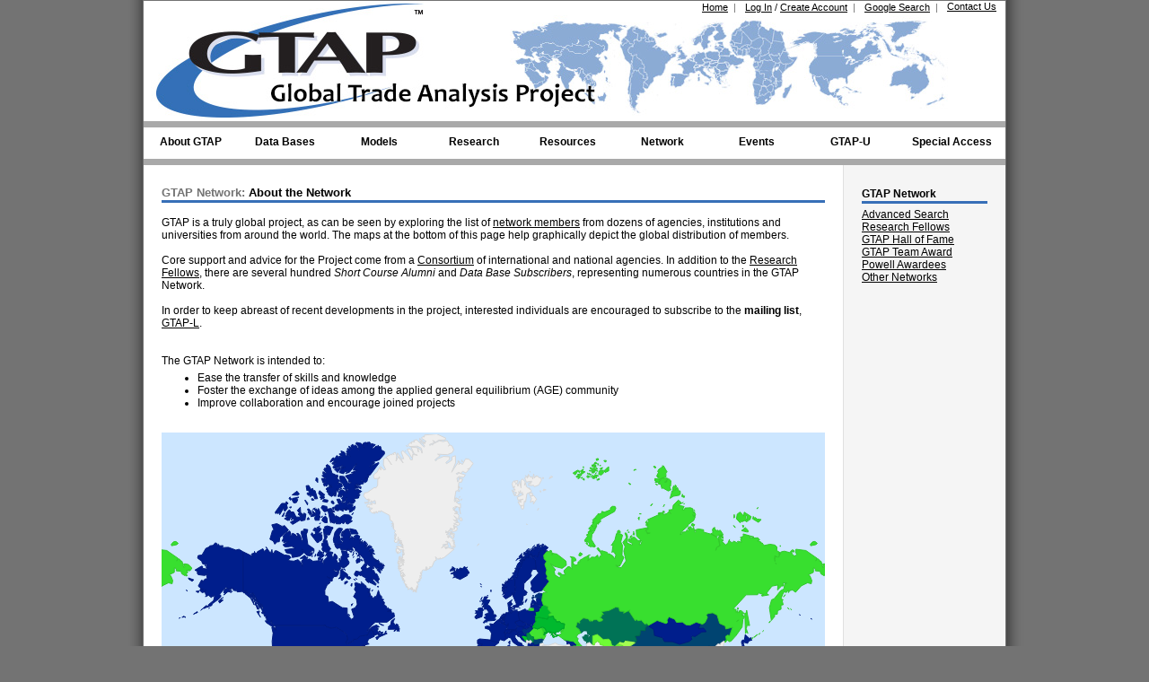

--- FILE ---
content_type: text/html;charset=UTF-8
request_url: https://gtap.agecon.purdue.edu/network/default.asp
body_size: 9157
content:

<!DOCTYPE html PUBLIC "-//W3C//DTD XHTML 1.0 Transitional//EN" "http://www.w3.org/TR/xhtml1/DTD/xhtml1-transitional.dtd">
<html xmlns="http://www.w3.org/1999/xhtml" lang="en-us">
<head>
	<title>GTAP Network: About the Network</title>
    <meta http-equiv="Content-Type" content="text/html; charset=utf-8" />
	<meta name="description" content="Global Trade Analysis Project (GTAP), Center for Global Trade Analysis, Department of Agricultural Economics, Purdue University, Global Economic Analysis, Global Trade Analysis" />
	<meta name="keywords" content="GTAP, Global Trade Analysis Project, Global Economic Analysis, Global Trade Analysis, GTAP Data Base, Short Course in Global Trade Analysis, Conference on Global Economic Analysis, Global Economic Database, Global Economic Data Base, Global Trade Data" />
	
	<link rel="stylesheet" href="/styles.css" type="text/css" />
    
<script type="text/javascript">
    var addscript = document.createElement('script');
    addscript.src = 'https://www.googletagmanager.com/gtag/js?id=G-QKRTW05RW6';
    document.getElementsByTagName("head")[0].appendChild(addscript);


    window.dataLayer = window.dataLayer || [];
    function gtag(){dataLayer.push(arguments);}
    gtag('js', new Date());

    gtag('config', 'G-QKRTW05RW6');

  var _gaq = _gaq || [];
  _gaq.push(['_setAccount', 'UA-10168161-1']);
  _gaq.push(['_trackPageview']);

  (function() {
    var ga = document.createElement('script'); ga.type = 'text/javascript'; ga.async = true;
    ga.src = ('https:' == document.location.protocol ? 'https://ssl' : 'http://www') + '.google-analytics.com/ga.js';
    var s = document.getElementsByTagName('script')[0]; s.parentNode.insertBefore(ga, s);
  })();
</script>
    <script type="text/javascript" src="https://www.gstatic.com/charts/loader.js"></script>
	<script type="text/javascript">
	    google.charts.load('upcoming', {'packages':['geochart'], 'mapsApiKey' : 'AIzaSyBfXtLzqBoy8OYfzKA4f6_M2LphpP1apIg'
	    });
		google.charts.setOnLoadCallback(drawNetworkMap);
		google.charts.setOnLoadCallback(drawContribMap);
		var RegData;
		var options = {
		    showTip: true,
		    useMapTypeControl: true,
		    resolution: 'countries',
		    region: 'world',
		    keepAspectRatio: true,
		    legend: 'none',
		    colorAxis: { minValue:0, maxValue:5, colors: ['#faff7e', '#74fe36', '#00c328', '#004670', '#001e8c'] },
		    backgroundColor: '#cce6ff',
		    datalessRegionColor: '#eee',
		    tooltip: { isHTML: false, textStyle: { fontSize: 14 } },
		    dataMode: 'regions'
		};

		function drawNetworkMap() {
		    var data = google.visualization.arrayToDataTable([
                ['Country', 'Members per million'],
                RegData = ['Afghanistan', 0.6],['Albania', 9.2],['Algeria', 1.2],['Angola', 0.2],['Argentina', 2.9],['Armenia', 7.6],['Aruba', 9.3],['Australia', 26],['Austria', 15.9],['Azerbaijan', 1.9],['Bahamas', 2.5],['Bangladesh', 1.5],['Barbados', 14.2],['Belarus', 2.6],['Belgium', 17.8],['Benin', 3.9],['Bhutan', 15.2],['Bolivia', 2.7],['Bosnia and Herzegovina', 2.5],['Botswana', 15.9],['Brazil', 3.4],['Brunei Darussalam', 8.6],['Bulgaria', 3.9],['Burkina Faso', 2.3],['Burundi', 1.4],['Cambodia', 3.5],['Cameroon', 6.9],['Canada', 25.4],['Cape Verde', 7.6],['Cayman Islands', 13.4],['Central African Republic', 0.9],['Chad', 0.3],['Chile', 4.7],['China', 3.8],['Chinese Taipei', 16.6],['Colombia', 2.9],['Comoros', 6.9],['Costa Rica', 60.8],['Cote d\'Ivoire', 2],['Croatia', 5.2],['Cuba', 0.5],['Cyprus', 13.3],['Czech Republic', 6.8],['Democratic Republic of the Congo', 0.3],['Denmark', 37],['Djibouti', 3.4],['Dominican Republic', 1.7],['Ecuador', 6.9],['Egypt', 1.5],['El Salvador', 1.3],['Equatorial Guinea', 1.6],['Eritrea', 0.3],['Estonia', 4.4],['Ethiopia', 2.1],['Faroe Islands', 36.6],['Fiji', 11.8],['Finland', 13.7],['France', 10.2],['Gabon', 3.9],['Georgia', 4.9],['Germany', 12.9],['Ghana', 4.4],['Greece', 8.4],['Grenada', 8.5],['Guam', 6],['Guatemala', 0.6],['Guernsey', 15.4],['Guinea', 0.6],['Guinea-Bissau', 0.9],['Guyana', 4.8],['Haiti', 3.3],['Honduras', 0.8],['Hong Kong', 21.8],['Hungary', 4.4],['Iceland', 17.3],['India', 1],['Indonesia', 3.8],['Iran', 2.5],['Iraq', 0.2],['Ireland', 11.2],['Israel', 3.8],['Italy', 14.5],['Jamaica', 1.4],['Japan', 10],['Jordan', 2.4],['Kazakhstan', 3.3],['Kenya', 4],['Kingdom of Bahrain', 3.8],['Kuwait', 2.2],['Kyrgyzstan', 0.8],['Laos', 3.2],['Latvia', 9.1],['Lebanon', 7.2],['Lesotho', 6.4],['Liberia', 2],['Libya', 1.1],['Lithuania', 10.4],['Luxembourg', 31],['Macedonia', 6.1],['Madagascar', 0.7],['Malawi', 2.4],['Malaysia', 6.9],['Mali', 0.3],['Malta', 13.9],['Martinique', 2.9],['Mauritania', 0.8],['Mauritius', 27.8],['Mexico', 1.1],['Moldova', 2.1],['Mongolia', 19],['Morocco', 4.4],['Mozambique', 0.4],['Myanmar', 0.2],['Namibia', 6.6],['Nepal', 2.9],['New Zealand', 36],['Nicaragua', 2.6],['Niger', 0.5],['Nigeria', 2.1],['Norway', 16.7],['Oman', 4],['Pakistan', 1.5],['Palestine', 1.7],['Panama', 2.2],['Papua New Guinea', 0.7],['Paraguay', 6.5],['Peru', 2.5],['Philippines', 2.2],['Poland', 5.6],['Portugal', 5.9],['Puerto Rico', 0.9],['Qatar', 10.8],['Republic of Kosovo', 3.3],['Republic of Serbia', 3],['Republic of the Congo', 0.5],['Romania', 1.8],['Russia', 1.9],['Rwanda', 4.2],['Saint Lucia', 5.6],['Sao Tome and Principe', 12.7],['Saudi Arabia', 4.7],['Senegal', 6.5],['Seychelles', 8.2],['Sierra Leone', 1.4],['Singapore', 36.9],['Slovakia', 17.5],['Slovenia', 6.1],['Somalia', 0.5],['South Africa', 6.7],['South Korea', 14.3],['South Sudan', 0.3],['Spain', 7.6],['Sri Lanka', 7.6],['Sudan', 1.2],['Swaziland', 7.2],['Sweden', 18.6],['Switzerland', 42.9],['Syria', 0.4],['Tajikistan', 1],['Tanzania', 1.9],['Thailand', 5.5],['The Gambia', 4],['The Netherlands', 23.3],['Timor-Leste', 0.7],['Togo', 5.5],['Trinidad and Tobago', 16.1],['Tunisia', 12],['Türkiye', 4.3],['Uganda', 1.9],['Ukraine', 2.6],['United Arab Emirates', 10.9],['United Kingdom', 20.9],['United States', 12.9],['Uruguay', 14.2],['Uzbekistan', 1.3],['Vanuatu', 3.1],['Venezuela', 1.2],['Vietnam', 4.8],['Yemen', 0.2],['Zambia', 3.4],['Zimbabwe', 4.1] 
                ]);

			var chart = new google.visualization.GeoChart(document.getElementById('networkMap'));

			chart.draw(data, options);
		}

		function drawContribMap() {
		    var data = google.visualization.arrayToDataTable([
                ['Country', 'Members per million'],
                RegData = ['Afghanistan', 0.1],['Albania', 1.8],['Algeria', 0.3],['Angola', 0.1],['Argentina', 0.6],['Armenia', 0.7],['Australia', 9],['Austria', 4.8],['Azerbaijan', 0.1],['Bangladesh', 0.2],['Barbados', 3.5],['Belarus', 0.5],['Belgium', 5.1],['Benin', 1.2],['Bhutan', 1.3],['Bolivia', 0.4],['Bosnia and Herzegovina', 0.3],['Botswana', 4],['Brazil', 0.7],['Bulgaria', 0.3],['Burkina Faso', 0.8],['Burundi', 0.4],['Cambodia', 0.3],['Cameroon', 1.9],['Canada', 4.3],['Cape Verde', 3.8],['Central African Republic', 0.2],['Chad', 0.1],['Chile', 1],['China', 0.5],['Chinese Taipei', 4.8],['Colombia', 0.6],['Costa Rica', 1.9],['Cote d\'Ivoire', 0.9],['Croatia', 0.8],['Cyprus', 2.9],['Czech Republic', 1.3],['Democratic Republic of the Congo', 0],['Denmark', 6.7],['Djibouti', 0.9],['Ecuador', 0.9],['Egypt', 0.5],['Ethiopia', 1],['Fiji', 1.1],['Finland', 6.9],['France', 3.4],['Gabon', 0.8],['Georgia', 1.4],['Germany', 3.6],['Ghana', 1.5],['Greece', 2],['Guam', 6],['Guatemala', 0.1],['Guernsey', 15.4],['Guinea', 0.2],['Guinea-Bissau', 0.5],['Guyana', 2.4],['Haiti', 0.9],['Honduras', 0.1],['Hong Kong', 2.5],['Hungary', 0.8],['Iceland', 4.9],['India', 0.1],['Indonesia', 0.4],['Iran', 0.2],['Ireland', 3.7],['Israel', 1],['Italy', 2.6],['Jamaica', 0.4],['Japan', 3],['Jordan', 0.3],['Kazakhstan', 0.6],['Kenya', 1.4],['Kingdom of Bahrain', 0.6],['Kuwait', 0.4],['Kyrgyzstan', 0.1],['Laos', 0.4],['Latvia', 2.1],['Lebanon', 1.6],['Lesotho', 1.7],['Liberia', 0.9],['Lithuania', 0.3],['Luxembourg', 7.4],['Macedonia', 0.6],['Madagascar', 0.3],['Malawi', 1],['Malaysia', 0.9],['Mali', 0.1],['Malta', 1.7],['Martinique', 2.9],['Mauritania', 0.2],['Mauritius', 11.1],['Mexico', 0.1],['Mongolia', 2.6],['Morocco', 1.8],['Mozambique', 0.1],['Myanmar', 0.1],['Namibia', 2.6],['Nepal', 0.5],['New Zealand', 9.9],['Nicaragua', 0.1],['Niger', 0.1],['Nigeria', 0.4],['Norway', 6.8],['Oman', 1.1],['Pakistan', 0.2],['Palestine', 0.2],['Panama', 0.4],['Papua New Guinea', 0.1],['Paraguay', 3.9],['Peru', 0.4],['Philippines', 0.4],['Poland', 1.6],['Portugal', 0.7],['Puerto Rico', 0.6],['Qatar', 0.7],['Republic of Serbia', 0.2],['Romania', 0.1],['Russia', 0.2],['Rwanda', 1.7],['Saudi Arabia', 1],['Senegal', 2.9],['Seychelles', 8.2],['Singapore', 7.1],['Slovakia', 1.1],['Slovenia', 1.9],['Somalia', 0.2],['South Africa', 2.5],['South Korea', 3.5],['South Sudan', 0.2],['Spain', 2.1],['Sri Lanka', 0.7],['Sudan', 0.2],['Swaziland', 2.4],['Sweden', 3.6],['Switzerland', 15.3],['Syria', 0],['Tajikistan', 0.6],['Tanzania', 0.4],['Thailand', 1.1],['The Gambia', 1.1],['The Netherlands', 7.2],['Togo', 1.7],['Trinidad and Tobago', 3.7],['Tunisia', 3.9],['Türkiye', 1],['Uganda', 0.4],['Ukraine', 0.4],['United Arab Emirates', 2],['United Kingdom', 5.7],['United States', 3.9],['Uruguay', 3.8],['Uzbekistan', 0.1],['Vanuatu', 3.1],['Venezuela', 0.2],['Vietnam', 0.3],['Yemen', 0],['Zambia', 0.9],['Zimbabwe', 1.6] 
                ]);

		    var chart = new google.visualization.GeoChart(document.getElementById('contrubtorMap'));

		    chart.draw(data, options);
		}
	</script>
</head>

<body class="twoColFixRtHdr" onload="cycle();"> 
	<div id="container">
		<div id="header">
			
<script type="text/javascript">
	function cycle()
	{

	}
</script>
<!-- temp error message -->

<ul id="HeaderNav">
	<li class="HeaderNavLinksList"><a class="SmallLink" href="/about/contact.asp">Contact Us</a></li>
    <li class="HeaderNavLinksList"><a class="SmallLink" href="/search/default.asp">Google Search</a>&nbsp;&nbsp;<span class="SmallTextGray">|</span></li>
	
		<li class="HeaderNavLinksList"><a class="SmallLink" href="/login/index.aspx">Log In</a> <span class="SmallText">/</span> <a class="SmallLink" href="/access_member/profile/profile_addnew.aspx">Create Account</a>&nbsp;&nbsp;<span class="SmallTextGray">|</span></li>
        <!--<li class="HeaderNavLinksList SmallText"  runat="server" visible="true">Log In disabled (maintenance mode) &nbsp;&nbsp;<span class="SmallTextGray">|</span></li>-->
	
	<li class="HeaderNavLinksList"><a class="SmallLink" href="/default.asp">Home</a>&nbsp;&nbsp;<span class="SmallTextGray">|</span></li>
	<li>
		<a class="PurdueLogo" href="http://www.purdue.edu" target="_blank" title="Purdue University"></a>
		<a class="GTAPLogo" href="/default.asp" title="Global Trade Analysis Project"></a>
	</li>
</ul>


<!--This header element is hidden off the page so that the navigation bar passes ADA compliance.-->
<h3 style="left:-999px;position:absolute;">Navigation Bar</h3>
<ul id="nav">
	<li class="top"><a href="/about/project.asp" id="aboutgtap" class="top_link"><span class="down">About GTAP</span></a>
		<ul class="sub">
            <li><a href="/about/center.aspx#mission">Mission and Vision</a></li>
			<li><a href="/about/getting_started.asp">Getting Started with GTAP</a></li>
			<li><a href="/about/project.asp">The Project</a></li>
            <li><a href="/about/center.aspx">The Center</a></li>
			<li><a href="/about/consortium.asp">GTAP Consortium</a></li>
            <li><a href="/about/scientific_council.aspx">GTAP Scientific Council</a></li>
			<li><a href="/about/history.aspx">GTAP History</a></li>
			<li><a href="/about/GTAP_News.aspx">GTAP in the News</a></li>
			<li><a href="/about/newsletters.asp">GTAP Newsletters</a></li>
			<li><a href="/about/jobopps.asp">Job/Professional Opportunities</a></li>
			<li><a href="/about/grad_programs.asp">Graduate Programs</a></li>
            <li><a href="/about/presskit.aspx">GTAP Press Kit</a></li>
			<li><a href="/about/contact.asp">Contact Us</a></li>
		</ul>
	</li>
	<li class="top"><a href="/databases/default.asp" id="databases" class="top_link"><span class="down">Data Bases</span></a>
		<ul class="sub">
			<li>
				<a href="/databases/default.asp" class="fly">GTAP Data Base</a>
				<ul>
                    <li><a href="/databases/v12/">GTAP 12 Data Base</a></li>
                    <li><a href="/databases/v12/v12_doco.aspx">Documentation</a></li>
					<li><a href="/databases/pricing.asp">Licensing and Pricing</a></li>
					<li><a href="/databases/order_form.asp">Order Form</a></li>
					<li><a href="/databases/download.asp">Download Data Base (Restricted)</a></li>
					<li><a href="/databases/archives.asp">Archived (Free) Releases</a></li>
				</ul>
			</li>
			<li><a href="/databases/Utilities/default.asp">Satellite Data and Utilities</a></li>
            <li>
            	<a href="/databases/Africa/default.asp">GTAP Africa Data Base</a>
                <ul>
                    <li><a href="/databases/Africa/v2/default.asp">GTAP Africa 2 Data Base</a></li>
					<li><a href="/databases/Africa/v2/order_form.asp">Order Form</a></li>
					<li><a href="/databases/Africa/archives.asp">Archived (Free) Releases</a></li>
				</ul>
			</li>
			<li><a href="/resources/free_resources.asp">Free Data Bases</a></li>
			<li><a href="/about/data_models.asp">Other Data</a></li>
			<li><a href="/databases/contribute/default.asp">Contribute Data to GTAP</a></li>
		</ul>
	</li>
	<li class="top"><a href="/models/default.asp" id="models" class="top_link"><span class="down">Models</span></a>
		<ul class="sub">
			<li><a href="/models/current.asp">GTAP Model</a></li>
			<li><a href="/models/Dynamic/model.asp">Dynamic Model</a></li>
            <li><a href="/models/envisage.aspx">Envisage</a></li>
            <li><a href="/models/manage.aspx">Manage</a></li>
            <li><a href="/about/data_models.asp">Other GTAP Models</a></li>
			<li><a href="/about/data_models.asp">Other Models</a></li>
			<li><a href="/products/requirements.asp">Requirements</a></li>
			<li><a href="/products/rungtap/default.asp">RunGTAP</a></li>
            <li><a href="/SIMPLE-G/">SIMPLE-G</a></li>
		</ul>
	</li>
	<li class="top"><a href="/models/research.asp" id="research" class="top_link"><span class="down">Research</span></a>
		<ul class="sub">
			<li><a href="/models/energy/default.asp">Energy</a></li>
            <li><a href="/models/landuse.asp">Land Use and Land Cover</a></li>
			<li><a href="/models/Dynamic/Baseline/default.asp">Baseline</a></li>
			<li><a href="/models/labor_migration.asp">Labor Migration</a></li>
			<li><a href="/models/poverty.asp">Poverty</a></li>
		</ul>
	</li>
	<li class="top"><a href="/resources/default.asp" id="resources" class="top_link"><span class="down">Resources</span></a>
		<ul class="sub">
			<li><a href="/resources/search.asp">Advanced Search</a></li>
            <li><a href="https://jgea.org" target="_blank">Journal of Global Economic Analysis</a></li>
			<li><a href="/resources/tech_papers.asp">GTAP Technical Papers</a></li>
			<li><a href="/resources/working_papers.asp">GTAP Working Papers</a></li>
			<li><a href="/resources/memoranda.asp">GTAP Research Memoranda</a></li>
			<li><a href="/network/forum/mailing_list.asp">GTAP-L Mailing List</a></li>
			<li><a href="/resources/faqs/index.aspx">GTAP FAQs</a></li>
            <!--<li><a href="/forums/default.asp">GTAP Support Forums</a></li>-->
            <!--<li><a href="/resources/educational_materials.asp">Educational Materials</a></li>-->
            <li><a href="/resources/cge_books.asp">Popular CGE Books/Articles</a></li>
			<li><a href="/resources/citations.asp">Important References</a></li>
		</ul>
	</li>
	<li class="top"><a href="/network/default.asp" id="network" class="top_link"><span class="down">Network</span></a>
		<ul class="sub">
			<li><a href="/network/search.asp">Advanced Search</a></li>
			<li><a href="/network/fellow_list.asp">Research Fellows</a></li>
			<li><a href="/network/hall_of_fame.asp">Hall of Fame</a></li>
            <li><a href="/network/team_award.asp">GTAP Team Award</a></li>
			<li><a href="/network/award.asp">Alan A. Powell Award</a></li>
			<li><a href="/about/trade_networks.asp">Other Networks</a></li>
		</ul>
	</li>
	<li class="top"><a href="/events/index.aspx" id="events" class="top_link"><span class="down">Events</span></a>
		<ul class="sub">
            <li>
				<a href="/events/Board_Meetings/index.aspx" class="fly">GTAP Advisory Board Meetings</a>
				<ul>
                    <!--<li><a href="/events/Board_Meetings/index.aspx#Upcoming">Upcoming</a></li>-->
					<li><a href="/events/Board_Meetings/2026/index.aspx">Upcoming</a></li>
					<li><a href="/events/Board_Meetings/index.aspx#Past">Past</a></li>
				</ul>
			</li>
			<li>
				<a href="/events/Conferences/index.aspx" class="fly">GTAP Conferences</a>
				<ul>
                    <!--<li><a href="/events/Conferences/index.aspx#Upcoming">Upcoming</a></li>-->
                    <li><a href="/events/Conferences/2026/index.aspx">Upcoming</a></li>
					<li><a href="/events/Conferences/index.aspx#Past">Past</a></li>
				</ul>
			</li>
            <li>
				<a href="/events/GTAPVSS/">GTAP Virtual Seminar Series</a>
			</li>
            <!--<li>
                <a href="/events/Dynamic_Courses/default.asp" class="fly">Other Events</a>
                <ul>
			        <li>
				        <a href="/events/Forums/default.asp" class="fly">Live Forums</a>
				        <ul>
					        <li><a href="/events/Forums/default.asp#upcoming">Upcoming</a></li>
					        <li><a href="/events/Forums/default.asp#past">Past</a></li>
				        </ul>
			        </li>
                    <li>
				        <a href="/events/Training_Projects/default.asp" class="fly">Special Training Courses</a>
				        <ul>
					        <li><a href="/events/Training_Projects/default.asp#Upcoming">Upcoming</a></li>
					        <li><a href="/events/Training_Projects/default.asp#Past">Past</a></li>
				        </ul>
			        </li>
                    <li>
				        <a href="/about/seminars.asp">Center Seminars</a>
			        </li>
                </ul>
            </li>-->
		</ul>
	</li>
		<li class="top"><a href="/events/gtap-u/index.aspx" id="gtapU" class="top_link"><span class="down">GTAP-U</span></a>
		<ul class="sub">
            <li>
				<a href="/events/GTAP101/index.aspx" class="fly">GTAP 101 Courses</a>
				<ul>
					<li><a href="/events/GTAP101/2026-1/">Upcoming</a></li>
					<!--<li><a href="/events/GTAP101/index.aspx#past">Past</a></li>-->
                    <li><a href="/events/GTAP101/index.aspx#past">Past</a></li>
                    <li><a href="https://purdue.brightspace.com/">Online Course (Restricted)</a></li>
				</ul>
			</li>
            <li>
				<a href="/events/Short_Courses/default.asp" class="fly">GTAP Short Courses</a>
				<ul id="ulShortCourseMenu">
					<li><a href="/events/Short_Courses/2026/">Upcoming</a></li>
                    <!--<li><a href="/events/Short_Courses/index.aspx#upcoming">Upcoming</a></li>-->
					<li><a href="/events/Short_Courses/index.aspx#past">Past</a></li>
                    <li><a href="https://purdue.brightspace.com/">Online Course (Restricted)</a></li>
                    
				</ul>
			</li>
            <li>
				<a href="/events/Dynamic_Courses/default.asp" class="fly">GTAP Dynamic Short Courses</a>
				<ul>
                    <!--<li><a href="/events/Dynamic_Courses/2025/">Upcoming</a></li>-->
					<li><a href="/events/Dynamic_Courses/index.aspx#upcoming">Upcoming</a></li>
					<li><a href="/events/Dynamic_Courses/index.aspx#past">Past</a></li>
                    <li><a href="https://purdue.brightspace.com/">Online Course (Restricted)</a></li>
				</ul>
			</li>
            <li>
				<a href="/events/GTAPPTA/index.aspx" class="fly">GTAP PTA Courses</a>
				<ul>
					<li><a href="/events/GTAPPTA/index.aspx#upcoming">Upcoming</a></li>
					<!--<li><a href="/events/GTAPPTA/2024/index.aspx">Upcoming</a></li>-->
                    <li><a href="/events/GTAPPTA/index.aspx#past">Past</a></li>
                    <li><a href="https://purdue.brightspace.com/">Online Course (Restricted)</a></li>
				</ul>
			</li>
            <li>
				<a href="/events/GTAPHET/index.aspx" class="fly">GTAP-HET Courses</a>
				<ul>
					<li><a href="/events/GTAPHET/index.aspx#upcoming">Upcoming</a></li>
                    <!--<li><a href="/events/GTAPHET/2024/index.aspx">Upcoming</a></li>-->
                    <li><a href="/events/GTAPHET/index.aspx#past">Past</a></li>
                    <li><a href="https://purdue.brightspace.com/">Online Course (Restricted)</a></li>
				</ul>
			</li>
			<!--<li>
				<a href="">Submit New Course Proposal</a>
			</li>-->
		</ul>
	</li>
	<li class="top"><a href="/access_staff/default.asp" id="access" class="top_link special"><span class="down">Special Access</span></a>
		<ul class="sub">
			<li><a href="/access_staff/default.asp">GTAP Staff</a></li>
			<li><a href="/access_board/default.asp">Advisory Board</a></li>
			<li><a href="/access_contributor/default.asp">Data Contributor</a></li>
            <!--<li><a href="/access_conference/Reviewers/abs_list.asp">Conference Abstract Reviewer</a></li>-->
            <li><a href="/access_conference/Organizers/abs_list.asp">Conference Organization</a></li>
            <li><a href="/access_board/committees/researchfellows/review/fellow_review.asp">Research Fellows Committee</a></li>
			
		</ul>
	</li>
</ul>

		</div>
		
		<div id="sidebar1">
			<h3 class="SideBarHeader">GTAP Network</h3>
<a href="/network/search.asp">Advanced Search</a><br>
<!--<a href="/databases/v9/v9_contributors.asp">Data Team</a><br>-->
<a href="/network/fellow_list.asp">Research Fellows</a><br>
<a href="/network/hall_of_fame.asp">GTAP Hall of Fame</a><br>
<a href="/network/team_award.asp">GTAP Team Award</a><br>
<a href="/network/award.asp">Powell Awardees</a><br>
<a href="/about/trade_networks.asp">Other Networks</a>
		</div>
		
		<div id="mainContent">
			<h1><span class="H1Gray">GTAP Network:</span> About the Network</h1>
			
            GTAP is a truly global project, as can be seen by exploring the list of <a href="search.asp">network members</a> from dozens of agencies, institutions and universities from around the world. The maps at the bottom of this page help graphically depict the global distribution of members.
            
            <br><br>
            
            Core support and advice for the Project come from a <a href="/about/consortium.asp">Consortium</a> of          international and national agencies. In addition to	the <a href="fellow_list.asp">Research Fellows</a>, there are several hundred <em>Short Course Alumni</em> and <em>Data Base Subscribers</em>, representing numerous countries in the GTAP Network.
            
            <br><br>
            
            In order to keep abreast of recent developments in the project, interested individuals are encouraged to subscribe to the <strong>mailing list</strong>, <a href="forum/mailing_list.asp">GTAP-L</a>.
            
            <br><br><br>
            
            The GTAP Network is intended to:
            <ul>
                <li>Ease the transfer of skills and knowledge</li>
                <li>Foster the exchange of ideas among the applied general equilibrium (AGE) community</li>
                <li>Improve collaboration and encourage joined projects</li>
            </ul>
            
            <br>

            <div id="networkMap"></div>
            
            <!--<img src="/images/network/maps/map_members_pc_big.jpg" alt="GTAP Network Members" title="GTAP Network Members">
            <br>-->
            <span class="SmallText">GTAP Network Members (per million inhabitants)</span>
             
            <br><br><br>    
            

            <div id="contrubtorMap"></div>
            <!--<img src="/images/network/maps/map_contributors_pc_big.jpg" alt="GTAP Network Contributors" title="GTAP Network Contributors">
            <br>-->
            <span class="SmallText">Contributing GTAP Network Members (per million inhabitants)</span>
                        
			<br><br><br><div class='RightSubLinks'><span class='SmallTextGray'>Last Modified: 12/14/2018 11:47:22 AM</span></div>
		</div>
		
		<br class="clearfloat" />
		<div id="footer">
			<p>
    <span id="socialmediagroup">
	    <a href="http://www.facebook.com/pages/GTAP/109258389132545" target="_blank"><img src="/images/logos/socialMedia/facebookLogo.png" alt="Facebook" title="Facebook" style="padding-right:5px;" /></a>
        
        <a href="https://www.linkedin.com/in/global-trade-analysis-project-gtap-4a5454119" target="_blank"><img src="/images/logos/socialMedia/linkedinLogo.png" alt="LinkedIn" title="LinkedIn" /></a>
        
        <a href="https://twitter.com/gtap_purdue" target="_blank"><img src="/images/logos/socialMedia/TwitterLogo.png" alt="Tweet" title="Twitter" style="padding-right:5px;" /></a>
        
        <a href="http://www.youtube.com/user/GTAPPurdue" target="_blank"><img src="/images/logos/socialMedia/YouTubeLogo.png" alt="YouTube" title="YouTube" style="width:25px;" /></a>
    </span>
        <br /><br />
    
    <strong><a href="/default.asp" class="SmallLink">Center for Global Trade Analysis</a></strong><br />
    <a href="http://www.ag.purdue.edu/agecon/Pages/default.aspx" target="_blank" class="SmallLink">Department of Agricultural Economics</a><br />
    <a href="http://www.purdue.edu/" target="_blank" class="SmallLink">Purdue University</a><br />
    403 Mitch Daniels Blvd.<br />West Lafayette, Indiana 47907-2056 USA

    <br /><br />

    &#169; 2026, Purdue University. All rights reserved.
    <br />
    <a href="http://www.purdue.edu/purdue/ea_eou_statement.html" target="_blank" class="SmallLink">Purdue University is an equal access/equal opportunity university</a>.
    <br />
    If you have trouble accessing this page due to disability, please contact <a href="MailTo:contactgtap@purdue.edu" class="SmallLink">contactgtap@purdue.edu</a>.
</p>


<div class="cookieBanner hidden">
  The GTAP website uses cookies to enhance site navigation and analyze site usage.
  <button>OK</button>
</div>
<!--<script type="text/javascript" src="/js/cookieNotice.js"></script>-->
		</div>
	</div>
</body>
</html>

--- FILE ---
content_type: text/javascript
request_url: https://www.gstatic.com/charts/52/js/jsapi_compiled_geochart_module.js
body_size: 14821
content:
var gvjs_XX='Failed geocoding "',gvjs_YX="Requested map does not exist.",gvjs_ZX="The visualization is not ready yet.",gvjs__X="bottom_left",gvjs_0X="feature",gvjs_1X="featureClick",gvjs_2X="featureHover",gvjs_3X="featureMove",gvjs_4X="kavrayskiy-vii",gvjs_5X="magnifyingGlassBorder",gvjs_6X="magnifyingGlassTriangle",gvjs_7X="marker",gvjs_8X="markerClick",gvjs_9X="markerHover",gvjs_$X="mercator",gvjs_aY="natural",gvjs_bY="top_left";
gvjs_rH.prototype.yP=gvjs_T(98,function(){var a=this,b=this.lines.map(function(c){var d=a.anchor?a.anchor:{x:0,y:0},e=gvjs_qz(c.x+d.x,c.length,a.Yb);c=gvjs_qz(c.y+d.y,a.textStyle.fontSize,a.Mb);return e.start==e.end||c.start==c.end?null:new gvjs_H(c.start,e.end,c.end,e.start)});b=b.filter(function(c){return null!=c});return gvjs_FA(b)});gvjs_xz.prototype.Qr=gvjs_T(34,function(){return!1});gvjs_qA.prototype.Qr=gvjs_T(33,function(){return!0});function gvjs_cY(a){return Math.min(a.width,a.height)}
var gvjs_Jla={cpa:gvjs_Sd,Goa:gvjs_vd,TEXT:gvjs_n,TA:gvjs_Gb},gvjs_Kla={cH:gvjs_R,oH:gvjs_S},gvjs_Lla=["AD","AE","AF","AG","AL","AM","AO","AR","AT","AU","AZ","BA","BB","BD","BE","BF","BG","BH","BI","BJ","BN","BO","BR","BS","BT","BW","BY","BZ","CA","CD","CF","CG","CH","CI","CL","CM","CN","CO","CR","CS","CU","CV","CY","CZ","DE","DJ","DK","DM","DO","DZ","EC","EE","EG","ER","ES","ET","FI","FJ","FM","FR","GA","GB","GD","GE","GH","GM","GN","GQ","GR","GT","GW","GY","HN","HR","HT","HU","ID","IE","IL","IN",
"IQ","IR","IS","IT","JM","JO","JP","KE","KG","KH","KI","KM","KN","KP","KR","KW","KZ","LA","LB","LI","LK","LR","LS","LT","LU","LV","LY","MA","MD","ME","MG","MH","MK","ML","MM","MN","MR","MT","MU","MV","MW","MX","MY","MZ","NA","NE","NG","NI","NL","NO","NP","NR","NZ","OM","PA","PE","PG","PH","PK","PL","PT","PW","PY","QA","RO","RS","RU","RW","SA","SB","SC","SD","SE","SG","SH","SI","SK","SL","SM","SN","SO","SR","ST","SV","SY","SZ",gvjs_lb,"TG","TH","TJ","TL","TM","TN","TO","TR","TT","TV","TW","TZ","UA",
"UG","UM","US","UY","UZ","VC","VE","VN","VU","WS","YE","YU","ZA","ZM","ZW"],gvjs_Mla=["ad","ae","af","ag","al","am","ao","ar","as","at","au","ax","az","ba","bb","bd","be","bf","bg","bh","bi","bj","bm","bn","bo","bq","br","bs","bt","bw","by","bz","ca","cd","cf","cg","ch","ci","cl","cm","co","cr","cu","cv","cw","cy","cz","de","dj","dk","dm","do","dz","ec","ee","eg","eh","er","es","et","fi","fj","fm","fo","fr","ga","gb","gd","ge","gf","gg","gh","gl","gm","gn","gp","gq","gr","gt","gw","gy","hk","hn",
"hr","ht","hu",gvjs_nd,"ie","il",gvjs_Kt,"iq","ir","is","it","je","jm","jo","jp","ke","kg","kh","ki","km","kn","kp","kw","ky","kz","la","lb","lc","li","lk","lr","ls","lt","lu","lv","ly","ma","md","me","mf","mg","mh","mk","ml","mm","mn","mp","mq","mr","ms","mu","mv","mw","mx","my","mz","na","nc","ne","ng","ni","nl","no","np","nr","nu","nz","om","pa","pe","pf","pg","ph","pk","pl","pm","pr","ps","pt","pw","py","qa","re","ro","rs","ru","rw","sa","sb","sc","sd","se","sh","si","sj","sk","sl","sm","sn",
"so","sr","ss","st","sv","sx","sy","sz","tc","td","tg","th","tj","tk","tl","tm","tn","to","tr","tt","tv","tw","tz","ua","ug","us","uy","uz","vc","ve","vg","vi","vn","vu","wf","ws","xk","ye","yt","za","zm","zw"];function gvjs_Nla(a){var b=gvjs_Lla;"1"===gvjs_MS&&(b=gvjs_Mla,a=a.toLowerCase());return 0<=gvjs_dx(b,a)};function gvjs_dY(a,b,c,d){d=void 0===d?!1:d;gvjs_L.call(this);var e=this;this.fj=a;this.renderer=b;this.Gb=c;this.O9=d;this.ew=[];this.Hr={};this.sT=this.Wr=this.Xc=this.Mr=this.Vo=this.Yr=this.Pu=null;this.ud=function(f,g){return e.renderer.ud(f,g)};this.mR=new gvjs_7k}gvjs_r(gvjs_dY,gvjs_L);gvjs_dY.prototype.o=function(a,b){gvjs_M(this.mR,a,b)};
function gvjs_eY(a,b){var c=a.renderer;c.clear();var d=c.Rk(b.width,b.height);a.Hr={};var e=c.ta();gvjs_fY(a,e,b,new gvjs_0(0,0,b.width,b.height),!1);var f=c.ta(),g=a.renderer,h=g.ta();a.Vo=g.ta();for(var k=0;k<b.views.length;++k)gvjs_gY(a,h,b,b.views[k],!1),gvjs_hY(a,b,b.views[k]);a.Yr=g.ta();gvjs_iY(a,a.Yr,b.az,!1,b.Kf);g.appendChild(f,h);a.Vo&&g.appendChild(f,a.Vo);g.appendChild(f,a.Yr);g=b.Xm;f=c.aC(f,a.Qr()?new gvjs_0(g.left,g.top,g.width-1,g.height-1):g);a.Xc=c.ta();gvjs_jY(a,b);a.Wr=c.ta();
gvjs_kY(a,b);a.Mr=c.ta();gvjs_lY(a,b);c.appendChild(d,e);c.appendChild(e,f);c.appendChild(e,a.Xc);c.appendChild(e,a.Wr);c.appendChild(e,a.Mr);a.Pu=b;a.LO(d)}function gvjs_mY(a,b,c){c=void 0===c?!1:c;a.Mr&&a.renderer.xb(a.Mr);gvjs_lY(a,b);if(c||a.Pu&&!gvjs_ox(a.Pu.oy,b.oy))for(a.Vo&&a.renderer.xb(a.Vo),c=0;c<b.views.length;++c)gvjs_hY(a,b,b.views[c]);gvjs_Ola(a,b);a.Xc&&a.renderer.xb(a.Xc);gvjs_jY(a,b);a.sT!==(b.tE?b.tE.ql:null)&&a.Wr&&(a.renderer.xb(a.Wr),gvjs_kY(a,b));a.Pu=b}
function gvjs_hY(a,b,c){var d=a.renderer.ta();c=gvjs_pf(c.features,function(f){return gvjs_tf(b.oy,f.id)});for(var e=0;e<c.length;++e)gvjs_Pla(a,d,b,c[e]);a.renderer.appendChild(a.Vo,d)}function gvjs_nY(a,b){var c=a.renderer;gvjs_v(gvjs_Bi(a.Yr.j()),function(d){gvjs_v(gvjs_Bi(d),function(e){c.gf(e)})});gvjs_iY(a,a.Yr,b.az,!1,b.Kf)}
function gvjs_Pla(a,b,c,d){a.Qr()||(c=c.Vx[d.id].ab,gvjs_oY(a,b,d,!1,!1,[gvjs_pY,gvjs_Qla,c.fill]),0!=d.Jj.length&&(gvjs_oY(a,b,d,!0,!1,[c.Jj]),gvjs_oY(a,b,d,!1,!1,[c.border])))}
function gvjs_kY(a,b){var c=b.tE;if(c){var d=a.Wr,e=a.renderer,f=c.view.pz,g=f.left+f.width/2,h=f.top+f.height/2,k=f.width/2,l=f.height/2,m=c.X5.x,n=c.X5.y,p=new gvjs__({fill:"808080",fillOpacity:.25}),q=new gvjs_uz;q.move(m,n);q.na(m,n+(h>n?l:-l));q.na(m+(g>m?k:-k),n);q.close();m=e.Ba(q,p,d);gvjs_qY(a,m,gvjs_6X,!0);m=new gvjs__({fill:gvjs_jw});m=e.No(g,h,k,l,m,d);gvjs_qY(a,m,gvjs_5X,!0);m=new gvjs__({stroke:"bfbfbf",strokeWidth:1.5});m=e.No(g,h,k,l,m,d);gvjs_qY(a,m,gvjs_5X,!0);m=e.ta();f=e.aC(m,
new gvjs_0(f.left+3.5,f.top+3.5,f.width-7,f.height-7),!0);e.appendChild(d,f);f=new gvjs__({stroke:"cccccc",strokeWidth:1.5});d=e.No(g,h,k-3.5,l-3.5,f,d);gvjs_qY(a,d,gvjs_5X,!0);d=c.view;gvjs_fY(a,m,b,d.pz,!0);gvjs_gY(a,m,b,d,!0);gvjs_iY(a,m,c.az,!0,b.Kf);a.sT=c.ql}else a.sT=null}function gvjs_lY(a,b){0<a.ew.length&&(gvjs_v(a.ew,function(c){a.renderer.gf(c)}),a.ew=[]);a.ew=0<b.pq.length?gvjs_w(b.pq,function(c){return c.html?gvjs_wF(c,a.fj.getContainer()):gvjs_xF(c,a.renderer,a.Mr).j()}):[]}
function gvjs_rY(a,b){gvjs_y(b.Vx,function(c,d){c=c.ab;gvjs_sY(a,d,gvjs_0X,c.fill);gvjs_sY(a,d,"disputed",c.Jj,a.O9);gvjs_sY(a,d,gvjs_Mb,c.border)})}function gvjs_sY(a,b,c,d,e){b=[c,b].join(".");b=a.Hr[b];if(null!=b)for(c=0;c<b.length;++c)a.renderer.Vg(b[c],d,e)}
gvjs_dY.prototype.LO=function(a){function b(e){var f=gvjs_Rla(c,e.target);if(f&&f.YI){var g=gvjs_Sla(e.type,f.type),h=f.elementType;f=gvjs_z(f.data);e.type===gvjs_Cd?f.ml=!1:e.type===gvjs_Dd&&(f.ml=!0);f.Pa=c.renderer.Vj(e);c.mR.dispatchEvent({type:g,elementType:h,data:f})}}var c=this,d=this.renderer;d.qb(a,gvjs_su,b);d.qb(a,gvjs_Cd,b);d.qb(a,gvjs_Dd,b);d.qb(a,gvjs_fs,b)};
function gvjs_Sla(a,b){switch(b){case gvjs_0X:switch(a){case gvjs_fs:return gvjs_1X;case gvjs_su:return gvjs_3X;case gvjs_Cd:case gvjs_Dd:return gvjs_2X;default:throw Error("unknown feature event");}case gvjs_7X:switch(a){case gvjs_fs:return gvjs_8X;case gvjs_su:return"markerMove";case gvjs_Cd:case gvjs_Dd:return gvjs_9X;default:throw Error("unknown marker event");}}}function gvjs_qY(a,b,c,d){gvjs_tY(a,b,["F",c,"1",d?"1":"0","","0"])}function gvjs_tY(a,b,c){c=c.join("#");a.renderer.Cl(b,c)}
function gvjs_Rla(a,b){a=a.renderer.sr(b);if(!a||a===gvjs_2q)return null;a=a.split("#");b=a[1];var c="1"===a[2]?!0:!1,d="1"===a[3]?!0:!1;switch(a[0]){case "F":return{type:gvjs_0X,elementType:b,YI:c,data:{WD:d,featureId:a[4]?a[4]:null,SD:"1"===a[5]?!0:!1}};case "M":return{type:gvjs_7X,elementType:b,YI:c,data:{WD:d,ql:a[4],Sg:gvjs_Kx(a[5]),Ly:"1"===a[6]?!0:!1}};default:return null}}function gvjs_fY(a,b,c,d,e){b=a.renderer.bb(d.left,d.top,d.width,d.height,c.HB,b);gvjs_qY(a,b,"ocean",e)}
function gvjs_gY(a,b,c,d,e){for(var f=a.renderer.ta(),g=0;g<d.features.length;++g){var h=a,k=d.features[g],l=e,m=c.Vx[k.id].ab;gvjs_oY(h,f,k,!1,l,[m.fill],gvjs_0X);0!=k.Jj.length&&(gvjs_oY(h,f,k,!0,l,[m.Jj],"disputed"),gvjs_oY(h,f,k,!1,l,[m.border],gvjs_Mb))}a.renderer.appendChild(b,f)}
function gvjs_oY(a,b,c,d,e,f,g){var h=d?c.Jj:c.polygons,k=c.id;(g=null!=g?[g,k].join("."):null)&&(a.Hr[g]=a.Hr[g]||[]);for(k=0;k<h.length;++k){var l=h[k],m=new gvjs_uz;gvjs_uY(m,l.shell,gvjs_aY);for(var n=0;n<l.holes.length;n++)gvjs_uY(m,l.holes[n],"reverse");l=m;if(0<l.Cb.length)for(m=0;m<f.length;++m)if(n=a.renderer.Ba(l,f[m],b,d?a.O9:void 0))gvjs_tY(a,n,["F",gvjs_0X,c.YI?"1":"0",e?"1":"0",c.id,d?"1":"0"]),g&&a.Hr[g].push(n)}}
function gvjs_uY(a,b,c){b=b.points;var d=b.length;if(!(1>=d)){var e=c===gvjs_aY?0:d-1;d=c===gvjs_aY?d:-1;c=c===gvjs_aY?1:-1;for(var f=e;f!==d;f+=c){var g=b[f][0],h=b[f][1];f===e?a.move(g,h):a.na(g,h)}a.close()}}
function gvjs_iY(a,b,c,d,e){var f=a.renderer;c=gvjs_wf(c);gvjs_Af(c,function(m,n){return n.size-m.size});for(var g=0;g<c.length;++g){var h=c[g],k=f.ta();gvjs_tY(a,k,["M",gvjs_7X,"1",d?"1":"0",h.ql,h.Sg,h.Ly?"1":"0"]);f.appendChild(b,k);if(a.Gb.displayMode===gvjs_n){var l=new gvjs_Jw({fontName:e,fontSize:h.size,color:h.brush.fill,opacity:h.brush.fillOpacity,auraColor:"",bold:!1,zd:!1,italic:!1});f.Oc(h.label,h.x,h.y,20,gvjs_X,gvjs_X,l,k)}else f.ei(h.x,h.y,h.size,h.brush,k);h=[gvjs_7X,h.ql].join(".");
a.Hr[h]=k.j()}}function gvjs_Ola(a,b){var c=a.renderer,d=a.Pu.qy;gvjs_v(d,function(e){if(!gvjs_tf(b.qy,e)){e=[gvjs_7X,e].join(".");e=gvjs_Bi(a.Hr[e]);for(var f=1;f<e.length;++f)c.gf(e[f])}});gvjs_v(b.qy,function(e){if(!gvjs_tf(d,e)){e=[gvjs_7X,e].join(".");e=a.Hr[e];var f=gvjs_Ci(e).cloneNode(!0);c.Vg(f,gvjs_pY);e.appendChild(f)}})}function gvjs_jY(a,b){if(b.Ag){b=b.Ag;var c=a.renderer;a=a.Xc;gvjs_sF(b.WP,c,a);gvjs_tF(b.yT,c,a);gvjs_uF(b.BW,c,a)}}
gvjs_dY.prototype.J=function(){var a=this;gvjs_5k(this.mR);0<this.ew.length&&(gvjs_v(this.ew,function(b){a.renderer.gf(b)}),this.ew=[]);this.renderer.clear();gvjs_K(this.Pu);this.Pu=null;this.Yr&&this.renderer.gf(this.Yr.j());this.Yr=null;this.Vo&&this.renderer.gf(this.Vo.j());this.Vo=null;this.Mr&&this.renderer.gf(this.Mr.j());this.Mr=null;this.Xc&&this.renderer.gf(this.Xc.j());this.Xc=null;this.Wr&&this.renderer.gf(this.Wr.j());this.Wr=null;gvjs_L.prototype.J.call(this)};gvjs_dY.prototype.Qr=function(){return this.renderer.Qr()};
var gvjs_pY=new gvjs__({strokeWidth:"3",stroke:gvjs_Or,strokeOpacity:"0.2"}),gvjs_Qla=new gvjs__({strokeWidth:"1",stroke:gvjs_Or,strokeOpacity:"0.1"});function gvjs_vY(a,b){var c=new gvjs_H(-5,-5,-5,-5);this.ut=b.clone().expand(c);a=2*gvjs_cY(a)/5;this.x3=new gvjs_B(a,a)}function gvjs_Tla(a,b){var c=a.ut;a=a.x3;var d=b.x;d+a.width>c.right&&(d=b.x-a.width);var e=b.y-a.height;e<c.top&&(e=b.y);return new gvjs_0(d,e,a.width,a.height)}gvjs_vY.prototype.yP=function(a,b,c){var d=b.xT,e=b.pz.getSize();b=Number(a.lat);a=Number(a.lng);a<d.lo[1]?a+=360:a>d.hi[1]&&(a-=360);c=gvjs_cY(this.x3)/2/c/(e.height/(d.hi[0]-d.lo[0]));return{hi:[b+c,a+c],lo:[b-c,a-c]}};
function gvjs_Ula(a,b){var c=gvjs_8w(a.az,function(d){return d.Sg===b});if(!c)return!1;a=a.view.pz;c=gvjs_1x(new gvjs_A(c.x,c.y),new gvjs_A(a.left+a.width/2,a.top+a.height/2));a=gvjs_cY(a.getSize())/2;return c<.9*a};function gvjs_wY(a,b,c,d){this.np=c;this.Hc=d;this.zx=this.UE=null;this.enabled=!a.Qr()&&gvjs_D(b,"magnifyingGlass.enable")}gvjs_wY.prototype.handleEvent=function(a,b){if(!this.enabled)return!1;if(gvjs_Vla(this,a)||gvjs_Wla(this,a,b))return!0;b=a.elementType===gvjs_0X;return a.data.WD&&b?!0:!1};
function gvjs_Wla(a,b,c){if(b.type!==gvjs_9X)return!1;if(b.data.ml){if(!b.data.Ly)return!1;if(c&&gvjs_Ula(c,b.data.Sg))return!0;gvjs_xY(a);a.UE=setTimeout(function(){a.UE=null;a.np.Vr={ql:b.data.ql,Sg:b.data.Sg};gvjs_WI(a.Hc,0)},300);return!0}gvjs_xY(a);return!1}
function gvjs_Vla(a,b){if(!a.np.Vr)return!1;switch(b.type){case gvjs_8X:case gvjs_1X:return b.data.WD?a=!1:(a.close(),a=!0),a;case gvjs_9X:case gvjs_2X:if(b.data.ml){var c=b.elementType===gvjs_7X,d=b.elementType===gvjs_6X;b.data.WD&&!d?gvjs_yY(a):c&&(b.data.Ly?gvjs_yY(a):a.close())}else null===a.zx&&(c=b.elementType===gvjs_7X,(b.data.WD||c)&&gvjs_zY(a));return!1;case gvjs_3X:return b.elementType===gvjs_6X?(gvjs_zY(a),a=!0):a=!1,a;default:return!1}}
function gvjs_zY(a){gvjs_yY(a);a.zx=setTimeout(function(){a.zx=null;a.close()},500)}gvjs_wY.prototype.close=function(){this.np.Vr=null;gvjs_WI(this.Hc,0)};function gvjs_xY(a){null!==a.UE&&(clearTimeout(a.UE),a.UE=null)}function gvjs_yY(a){null!==a.zx&&(clearTimeout(a.zx),a.zx=null)};function gvjs_AY(a){this.options=a||{}}gvjs_=gvjs_AY.prototype;gvjs_.create=function(a){return new this.constructor(a)};gvjs_.project=function(){return[]};gvjs_.KR=function(){return 1.618};gvjs_.GL=function(){return null};gvjs_.set=function(a,b){this.options[a]=b};gvjs_.getOptions=function(){return Object.assign({},this.options)};function gvjs_BY(a){var b=0,c=0;if(a.boundingBox){b=a.boundingBox;var d=b.lo;c=b.hi;b=(c[0]-d[0])/2+d[0];c=(c[1]-d[1])/2+d[1]}d=[29.5,45.5];b={parallels:d,origin:{lat:b,lng:c}};c=b.origin;a.origin&&Object.assign(c,a.origin);Object.assign(b,a);b.origin=c;b.parallels&&0!==b.parallels.length?2>b.parallels.length&&(b.parallels[1]=Math.abs(b.parallels[0]-d[0])>Math.abs(b.parallels[0]-d[1])?d[0]:d[1]):b.parallels=d;this.options=a||{};this.AU=b.origin.lat/(180/Math.PI);this.oL=b.origin.lng/(180/Math.PI);
this.parallels=gvjs_w(b.parallels,function(e){return e/(180/Math.PI)})}gvjs_r(gvjs_BY,gvjs_AY);gvjs_BY.prototype.project=function(){var a=this;return gvjs_w(arguments,function(b){var c=b[0]/(180/Math.PI),d=.5*(Math.sin(a.parallels[0])+Math.sin(a.parallels[1]));b=d*(b[1]/(180/Math.PI)-a.oL);var e=Math.cos(a.parallels[0]);e=e*e+2*d*Math.sin(a.parallels[0]);c=Math.sqrt(e-2*d*Math.sin(c))/d;return{x:180/Math.PI*Math.sin(b)*c,y:180/Math.PI*(Math.sqrt(e-2*d*Math.sin(a.AU))/d-c*Math.cos(b))}})};function gvjs_CY(a){this.options=a||{}}gvjs_r(gvjs_CY,gvjs_AY);gvjs_CY.prototype.KR=function(){return 2.2};gvjs_CY.prototype.project=function(){return gvjs_w(arguments,function(a){var b=a[0]/(180/Math.PI);return{x:a[1]/(180/Math.PI)*3/(2*Math.PI)*Math.sqrt(Math.PI*Math.PI/3-b*b)*(180/Math.PI),y:b}})};function gvjs_DY(a){var b=0,c=0;if(a.boundingBox){b=a.boundingBox;var d=b.lo;c=b.hi;b=(c[0]-d[0])/2+d[0];c=(c[1]-d[1])/2+d[1]}d=[20,50];b={parallels:d,origin:{lat:b,lng:c}};c=b.origin;a.origin&&Object.assign(c,a.origin);Object.assign(b,a);b.origin=c;b.parallels&&0!==b.parallels.length?2>b.parallels.length&&(b.parallels[1]=Math.abs(b.parallels[0]-d[0])>Math.abs(b.parallels[0]-d[1])?d[0]:d[1]):b.parallels=d;this.options=a||{};this.AU=b.origin.lat/(180/Math.PI);this.oL=b.origin.lng/(180/Math.PI);this.parallels=
gvjs_w(b.parallels,function(e){return e/(180/Math.PI)})}gvjs_r(gvjs_DY,gvjs_AY);
gvjs_DY.prototype.project=function(){var a=this;return gvjs_w(arguments,function(b){var c=b[1]/(180/Math.PI),d=Math.log(1/Math.cos(a.parallels[1])*Math.cos(a.parallels[0]))/Math.log(1/Math.tan(.25*Math.PI+.5*a.parallels[0])*Math.tan(.25*Math.PI+.5*a.parallels[1])),e=Math.cos(a.parallels[0])*Math.pow(Math.tan(.25*Math.PI+.5*a.parallels[0]),d)/d;b=e*Math.pow(1/Math.tan(.25*Math.PI+b[0]/(180/Math.PI)*.5),d);return{x:180/Math.PI*Math.sin(d*(c-a.oL))*b,y:e*Math.pow(1/Math.tan(.25*Math.PI+.5*a.AU),d)-180/
Math.PI*Math.cos(d*(c-a.oL))*b}})};function gvjs_EY(a){this.options=a||{}}gvjs_r(gvjs_EY,gvjs_AY);gvjs_EY.prototype.project=function(){return gvjs_w(arguments,function(a){return{x:a[1],y:180/Math.PI*Math.log(Math.tan(a[0]/180*.5*Math.PI+Math.PI/4))}})};function gvjs_FY(a){return 180/Math.PI*(Math.atan(Math.exp(a/(180/Math.PI)))-Math.PI/4)*2};var gvjs_Xla={Ena:"albers",xoa:gvjs_4X,Aoa:"lambert",Joa:gvjs_$X},gvjs_GY={},gvjs_Yla=(gvjs_GY.mercator=gvjs_EY,gvjs_GY[gvjs_4X]=gvjs_CY,gvjs_GY.albers=gvjs_BY,gvjs_GY.lambert=gvjs_DY,gvjs_GY);var gvjs_HY={coa:"continents",spa:"subcontinents",doa:gvjs_mS,apa:gvjs_sS,Koa:"metros"};var gvjs_Zla={NONE:gvjs_e,TOP_LEFT:gvjs_bY,TOP_RIGHT:"top_right",BOTTOM_LEFT:gvjs__X,BOTTOM_RIGHT:"bottom_right"},gvjs__la={NONE:gvjs_e,bpa:gvjs_tS,Rna:"bounds",VG:gvjs_Sr};function gvjs_0la(a){return gvjs_Kw(a,"projection",{name:gvjs_$X},function(b){b=typeof b===gvjs_m?b:(gvjs_Ag(b)||{}).name;b=gvjs_Zi(b,gvjs_Xla);if(!b)throw Error('The projection you specified, "'+b+'", is not valid.');return{name:b}})}
var gvjs_IY={region:gvjs_yS,resolution:gvjs_mS,domain:"COM",displayMode:gvjs_Gb,showGeocodeWarnings:!1,backgroundColor:{fill:gvjs_jw,stroke:"#666",strokeWidth:0},datalessRegionColor:"F5F5F5",defaultColor:"267114",markerOpacity:1,selectionMode:gvjs_rv,fontName:gvjs_Jq,geocodingContext:gvjs_tS,tooltip:{isHtml:!1,textStyle:{fontName:gvjs_Jq,fontSize:13,color:gvjs_Or},trigger:gvjs_1s,showDisputedText:!1,showTitle:!0},colorAxis:{minValue:null,maxValue:null,values:null},sizeAxis:{minValue:null,maxValue:null,
minSize:3,maxSize:12},legend:{position:gvjs__X,orientation:gvjs_R,textStyle:{color:gvjs_Or,auraColor:gvjs_jw}},marker:{style:{stroke:{color:gvjs_iq,width:1}}},projection:gvjs_$X,keepAspectRatio:!0,magnifyingGlass:{enable:!0,zoomFactor:5}};function gvjs_JY(a){this.options=a||{}}gvjs_r(gvjs_JY,gvjs_AY);gvjs_JY.prototype.KR=function(){return 1};gvjs_JY.prototype.project=function(){return gvjs_w(arguments,function(a){return{x:a[1],y:a[0]}})};function gvjs_KY(){this.Ln={}}gvjs_KY.prototype.track=function(){var a=this;gvjs_v(arguments,function(b){for(var c in b)if(b.hasOwnProperty(c)){c in a.Ln||(a.Ln[c]={min:Infinity,max:-Infinity});if(!a.Ln[c].min||b[c]<a.Ln[c].min)a.Ln[c].min=b[c];if(!a.Ln[c].max||b[c]>a.Ln[c].max)a.Ln[c].max=b[c]}})};gvjs_KY.prototype.getBounds=function(a){return{min:this.Ln[a].min,max:this.Ln[a].max}};function gvjs_LY(a,b,c,d,e,f){this.options=a;this.Nca=10;this.mV=this.LK=this.views=null;this.borderColor=gvjs_iq;this.projections=null;var g=gvjs_0la(a);this.projection=new gvjs_Yla[g.name](g);this.width=b;this.height=c;var h=gvjs_Dw(gvjs_Ow(a,gvjs_Dr));g=b-h;h=c-h;this.to=new gvjs_0(Math.round((b-g)/2),Math.round((c-h)/2),g,h);g=this.to;if(a.Pm("keepAspectRatio")){h=g.width;var k=g.height,l=this.projection.KR(),m=Math.min(h,Math.round(k*l));l=Math.min(k,Math.round(h/l));g=new gvjs_0(Math.round((h-
m)/2)+g.left,Math.round((k-l)/2)+g.top,m,l)}else g=g.clone();this.Xm=g;this.Va=d;this.dataTable=e;this.Gb=f;this.rh=gvjs_5i(a,gvjs_bt,Math.round(Math.pow(2*(this.to.width+this.to.height),1/3)));this.oia=gvjs_Mw(a,["marker.style.stroke.color","marker.style.stroke"],gvjs_iq);this.pia=gvjs_5i(a,"marker.style.stroke.width",1);this.Kf=gvjs_C(a,gvjs_at);this.dC=gvjs_MY(this);this.N8=gvjs_NY(this);d=a.R(gvjs__t);this.hasLegend=gvjs_Me(d)===gvjs_g;this.legendPosition=gvjs_C(a,gvjs_2t,gvjs__X,gvjs_Zla);this.B5=
gvjs_Lw(a,"legend.bar.length",1/3);this.HK=gvjs_C(a,"legend.orientation",gvjs_R,gvjs_Kla);this.E5=gvjs_Pw(a,gvjs_3t,{fontName:this.Kf,fontSize:this.rh});this.numberFormat=a.Ca("legend.numberFormat");this.Ica=gvjs_Mw(a,gvjs_nS,"");this.defaultColor=gvjs_Mw(a,gvjs_oS,"");this.a1=gvjs_1la(this);this.Ola=gvjs_2la(this);d=gvjs_Pw(a,gvjs_Zv);e=gvjs_Pw(a,gvjs_Zv,{bold:!0});this.gw=gvjs_C(a,gvjs__v,gvjs_1s,gvjs_TA);this.Lu=this.gw!==gvjs_e;this.oq={jc:d,bold:e};d=gvjs_D(a,"tooltip.showDisputedText");this.Ima=
gvjs_D(a,"tooltip.showTitle");this.Gma=d?"%s's administration (under dispute)":"%s";this.md=gvjs_D(a,gvjs_Xv);this.markerOpacity=gvjs_Lw(a,"markerOpacity");this.lia=new gvjs_vY(this.Xm.getSize(),new gvjs_H(0,b,c,0))}gvjs_LY.prototype.getFeature=function(a){for(var b=0,c=this.views.length;b<c;b++)for(var d=this.views[b].FQ.features,e=0,f=d.length;e<f;e++){var g=d[e];if(g.id===a)return g}return null};
gvjs_LY.prototype.GL=function(a,b){var c=b.GL(a);if(null!=c)return{hi:[Number(c.hi[0]),Number(c.hi[1])],lo:[Number(c.lo[0]),Number(c.lo[1])]};c=new gvjs_KY;for(var d=1;10>d;d++){var e=(a.hi[1]-a.lo[1])/10*d+a.lo[1],f=(a.hi[0]-a.lo[0])/10*d+a.lo[0];e=b.project([f,a.lo[1]],[f,a.hi[1]],[a.lo[0],e],[a.hi[0],e]);c.track.apply(c,e)}a=c.getBounds("x");b=c.getBounds("y");return{hi:[b.max,a.max],lo:[b.min,a.min]}};
function gvjs_3la(a,b,c){var d=new gvjs_0(b.xna*a.Xm.width+a.Xm.left,b.Bna*a.Xm.height+a.Xm.top,b.scale*a.Xm.width,b.scale*a.Xm.height),e=a.projections[c],f=a.GL(b.vt,e);return{id:String(c),vt:f,xT:b.vt,pz:d,features:gvjs_w(b.features,function(g){return gvjs_OY(f,d,e,g)})}}
function gvjs_OY(a,b,c,d){for(var e=gvjs_4la(d.polygons,d.Jj);e[1]>a.hi[1];)e[1]-=360;for(;e[1]<a.lo[1];)e[1]+=360;return{id:d.id,center:gvjs_PY(a,b,c,e),polygons:gvjs_w(d.polygons,function(f){return gvjs_QY(a,b,c,f)}),Jj:gvjs_w(d.Jj,function(f){return gvjs_QY(a,b,c,f)}),YI:"__DISPUTED__All"!==d.id}}
function gvjs_4la(a,b){function c(h){h=gvjs_q(h.shell);for(var k=h.next();!k.done;k=h.next())k=k.value,d+=k[0],e+=gvjs_Mx(k[1],360),f++}var d=0,e=0,f=0,g=gvjs_q(a);for(a=g.next();!a.done;a=g.next())c(a.value);b=gvjs_q(b);for(a=b.next();!a.done;a=b.next())c(a.value);return[d/f,e/f]}function gvjs_QY(a,b,c,d){return{shell:gvjs_RY(a,b,c,d.shell),holes:gvjs_w(d.holes||[],function(e){return gvjs_RY(a,b,c,e)})}}function gvjs_RY(a,b,c,d){return{points:gvjs_w(d,function(e){return gvjs_PY(a,b,c,e)})}}
function gvjs_PY(a,b,c,d){var e=a.lo;a=a.hi;var f=b.width,g=b.height,h=b.left;b=b.top;c=c.project(d)[0];return[h+f*(c.x-e[1])/(a[1]-e[1]),b+g*(1-(c.y-e[0])/(a[0]-e[0]))]}function gvjs_5la(a,b){var c=[];a.LK=[];for(var d=gvjs_w(a.views,function(l){return l.FQ}),e=0;e<b.length;++e){var f=b[e],g={location:f,JQ:{}};if(null!=f){f=gvjs_SY(a,e,f,d);gvjs_xf(c,f);for(var h=0;h<f.length;h++){var k=f[h];g.JQ[k.ql]=k}}a.LK.push(g)}gvjs_6la(c);return c}
function gvjs_6la(a){for(var b=0;b<a.length;b++){for(var c=a[b],d=new gvjs_A(c.x,c.y),e=0,f=0;f<a.length;f++)if(b!==f){var g=a[f],h=gvjs_1x(d,new gvjs_A(g.x,g.y));h<c.size+g.size&&(e+=c.size+g.size-h)}c.Ly=e>c.size}}
function gvjs_SY(a,b,c,d){var e=a.Ola(b),f=a.a1(b);if(null==f)return[];f=new gvjs__({stroke:a.oia,strokeWidth:a.pia,fill:f,fillOpacity:a.markerOpacity});var g=Number(c.lat),h=[];c=Number(c.lng);c=[c,c+360,c-360];for(var k=0;k<d.length;++k){var l=d[k],m=a.projections[k],n=l.xT;if(!(g<n.lo[0]||g>n.hi[0])){for(var p=0;p<c.length;++p){var q=c[p];if(!(q<n.lo[1]||q>n.hi[1])){q=gvjs_PY(l.vt,l.pz,m,[g,q]);var r=String(b+"-"+l.id+"-"+p),t=gvjs_7X;if(null!=a.Gb.rE&&0<=a.Gb.rE)t=a.dataTable.getFormattedValue(b,
a.Gb.rE);else if(null!=a.Gb.rB&&0<=a.Gb.rB)t=a.dataTable.getFormattedValue(b,a.Gb.rB);else if(null!=a.Gb.mF&&0<=a.Gb.mF)t=a.dataTable.getFormattedValue(b,a.Gb.mF);else if(null!=a.Gb.Qy&&null!=a.Gb.Wy&&0<=a.Gb.Qy&&0<=a.Gb.Wy){t=a.dataTable.getValue(b,a.Gb.Qy);var u=a.dataTable.getValue(b,a.Gb.Wy);t=gvjs_TY(t,"S","N")+" "+gvjs_TY(u,"W","E")}h.push({ql:r,label:t,Sg:b,x:q[0],y:q[1],size:e,brush:f,Ly:!1})}}if(0<h.length)break}}return h}
function gvjs_7la(a,b,c){var d=a.LK,e=d[c],f=e.JQ[b];if(!f.Ly)return null;var g=Number(b.split("-")[1]),h=a.views[g],k=a.projections[g],l=gvjs_E(a.options,"magnifyingGlass.zoomFactor"),m=a.lia,n=m.yP(e.location,h.FQ,l);e=new gvjs_A(f.x,f.y);var p=gvjs_Tla(m,e);k=a.GL(n,k);var q=new gvjs_JY;c={id:g+"-"+c+"-mag",vt:k,xT:n,pz:p,features:gvjs_w(h.features,function(r){return gvjs_OY(n,p,q,r)})};g=[];for(h=0;h<d.length;h++)k=d[h].location,null!=k&&gvjs_xf(g,gvjs_SY(a,h,k,[c]));return{ql:b,X5:e,view:c,az:g}}
function gvjs_UY(a,b){if(!a.hasLegend||null==a.dC||!a.dC.Bi)return null;var c=a.E5.fontSize,d=a.to.width,e=a.to.height,f={top:0,left:0,width:a.HK===gvjs_R?d*a.B5:e*a.B5,height:1.5*c,orientation:a.HK,textStyle:a.E5,V5:gvjs_Or,numberFormat:a.numberFormat};f.top=a.legendPosition===gvjs_bY||"top_right"===a.legendPosition?3*c:a.HK===gvjs_S?e-c-f.width:e-c-f.height;f.left=a.legendPosition===gvjs_bY||a.legendPosition===gvjs__X?.5*c:a.HK===gvjs_S?d-c-f.height:d-c-f.width;f.left+=a.to.left;f.top+=a.to.top;
return gvjs_eG(a.dC,f,b,a.Va)}function gvjs_VY(a,b){for(var c=null,d=0;d<a.dataTable.getNumberOfRows();++d){var e=a.dataTable.getValue(d,b);c=gvjs_DA(c,e)}return c}function gvjs_1la(a){var b=a.Gb.Sq;return null!=b?function(c){c=a.dataTable.getValue(c,b);return null!=c?gvjs_aG(a.dC,c):a.defaultColor}:function(){return a.defaultColor}}function gvjs_2la(a){var b=a.Gb.Zz;return null!=b?function(c){c=a.dataTable.getValue(c,b);return gvjs_1G(a.N8,c)}:function(){return a.Nca}}
function gvjs_MY(a){var b=a.Gb.Sq;if(null==b)return null;b=gvjs_VY(a,b);return gvjs_dG(a.options,b)}function gvjs_NY(a){var b=a.Gb.Zz;b=null!=b?gvjs_VY(a,b):null;return gvjs_2G(a.options,b)}
function gvjs_8la(a,b){var c={oy:[],qy:[]};null!=b.Jd&&(c.oy=[b.Jd]);null!=b.XC&&(c.qy=[b.XC]);c.pq=[];var d=a.Lu&&(a.gw===gvjs_Sr||a.gw===gvjs_fv);gvjs_v(gvjs_Io(b.selection),function(h){var k=gvjs_WY(a,h,!1),l=a.Va,m=a.oq.jc.fontSize,n=new gvjs_H(0,a.width-1,a.height-1,0),p=a.LK[h];h=(h=a.mV[h])&&a.getFeature(h);var q=null,r=null;h?(c.oy.push(h.id),d&&(q=r=new gvjs_A(h.center[0],h.center[1]),c.pq.push(gvjs_ED(k,l,!1,r,n,q,void 0,a.md)))):p&&gvjs_y(p.JQ,function(t,u){c.qy.push(u);d&&c.pq.push(gvjs_ED(k,
l,!1,new gvjs_A(t.x-m,t.y-m),n,new gvjs_A(t.x,t.y),void 0,a.md))})});if(null!=b.uh){if(a.Lu&&(a.gw===gvjs_Sr||a.gw===gvjs_1s)){var e=gvjs_WY(a,b.uh.Sg,b.uh.SD),f=a.oq.jc.fontSize,g=new gvjs_A(b.uh.origin.x,b.uh.origin.y);c.pq.push(gvjs_ED(e,a.Va,!1,new gvjs_A(g.x-f,g.y-f),new gvjs_H(0,a.width-1,a.height-1,0),g,void 0,a.md))}null!=a.Gb.Sq&&(e={value:a.dataTable.getValue(b.uh.Sg,a.Gb.Sq)},c.Ag=gvjs_UY(a,[e]))}null!=b.Vr&&(c.tE=gvjs_7la(a,b.Vr.ql,b.Vr.Sg));return c}
function gvjs_TY(a,b,c){b=0<=a?c:b;a=Math.abs(a);c=Math.floor(a);a=60*(a-c);var d=Math.floor(a);return c+"\u00b0"+d+"'"+Math.round(60*(a-d))+'" '+b}
function gvjs_WY(a,b,c){var d=a.Gb,e=a.dataTable,f={entries:[]};if(null!=d.rE)var g=e.getFormattedValue(b,d.rE);else switch(d.NO){case gvjs_rd:c=e.getValue(b,d.Qy);g=e.getValue(b,d.Wy);g=gvjs_TY(c,"S","N")+" "+gvjs_TY(g,"W","E");break;case gvjs_Rd:g=e.getFormattedValue(b,d.mF);c&&(g=gvjs_kA(a.Gma,g));break;case "address":g=e.getFormattedValue(b,d.rB);break;default:g=""}a.Ima&&(c=gvjs_BD(g,a.oq.bold),f.entries.push(c));c=null!=d.NW?e.getStringValue(b,d.NW):null;if(null!=c)if(d=d.NW,e.getColumnProperty(d,
gvjs_It)||e.getProperty(b,d,gvjs_It))f.entries.push(gvjs_BD(c,a.oq.jc,void 0,void 0,void 0,void 0,void 0,!0));else for(b=c.split("\n"),e=0;e<b.length;e++)d=gvjs_BD(b[e],a.oq.jc),f.entries.push(d);else null!=d.Sq&&(c=e.getColumnLabel(d.Sq),g=e.getFormattedValue(b,d.Sq),c=gvjs_BD(g,a.oq.bold,c,a.oq.jc),f.entries.push(c)),null!=d.Zz&&d.Zz!==d.Sq&&(c=e.getColumnLabel(d.Zz),b=e.getFormattedValue(b,d.Zz),a=gvjs_BD(b,a.oq.bold,c,a.oq.jc),f.entries.push(a));return f}
function gvjs_XY(a,b){var c=b===gvjs_e?[255,255,255]:gvjs_ei(b);c=gvjs_di(gvjs_Yx(c,.1));return{fill:new gvjs__({stroke:c,fill:b}),Jj:new gvjs__({stroke:gvjs_e,pattern:new gvjs_xw(gvjs_0u,b,b===a.borderColor?gvjs_lq:a.borderColor)}),border:new gvjs__({stroke:c})}};function gvjs_YY(a,b,c,d,e,f,g,h,k){gvjs_L.call(this);var l=this;this.options=b;this.width=c;this.height=d;this.Gb=f;this.state=g;this.Li=null;this.tW=this.iV=!1;this.KQ=null;this.M_=!1;this.Hc=null;this.FI=[!1,!1,!1];this.av=null;this.cj=a;this.qka=h;this.Rj=k;this.Hc=new gvjs_VI(function(){l.xl()});this.Zy=new gvjs_tD(3);this.av=new gvjs_LY(this.options,this.width,this.height,this.cj.ud,e,this.Gb);this.N5=new gvjs_wY(a,b,g,this.Hc);this.enableRegionInteractivity=gvjs_D(b,"enableRegionInteractivity",
f.displayMode===gvjs_Sd);this.q2=gvjs_D(b,"enableMarkerInteractivity",f.displayMode===gvjs_vd);gvjs_9la(this)}gvjs_r(gvjs_YY,gvjs_L);gvjs_=gvjs_YY.prototype;
gvjs_.TV=function(a,b){var c=this.av,d=c.options;c.views=[];c.projections=[];for(var e=[],f=0,g=a.views.length;f<g;f++){var h=a.views[f],k=h.vt;k.hi=[Number(k.hi[0]),Number(k.hi[1])];k.lo=[Number(k.lo[0]),Number(k.lo[1])];var l=c.projection.getOptions();l.boundingBox={hi:k.hi,lo:k.lo};k=c.projection.create(l);c.projections.push(k);k=gvjs_3la(c,h,f);e.push(k);c.views.push({features:h.features,FQ:k})}f=c.width;g=c.height;h=c.Xm;k=gvjs_C(d,gvjs_gv,gvjs_rv,gvjs_SA);l=c.gw;var m=gvjs_Ow(d,gvjs_Dr),n=d.Bu(gvjs_nt);
d={text:gvjs_C(d,gvjs_ce),textStyle:gvjs_Pw(d,gvjs_Tv,{fontName:c.Kf,fontSize:c.rh}),lines:[],align:gvjs_l,tooltip:""};var p=gvjs_XY(c,c.Ica),q={};a=gvjs_q(a.views);for(var r=a.next();!r.done;r=a.next()){r=gvjs_q(r.value.features);for(var t=r.next();!t.done;t=r.next())q[t.value.id]={ab:p}}this.ed(0,{width:f,height:g,Xm:h,selectionMode:k,gw:l,HB:m,E3:n,title:d,views:e,Vx:q,oy:[],qy:[],az:[],Ag:null,tE:null,Kf:c.Kf});this.tW=!0;this.Rj("mapLoaded",b);null!=this.KQ?this.KQ():this.xl()};
function gvjs_$la(a,b,c,d,e,f){function g(){a.M_=d;if(null!=e){a.Li=null;var h=a.av;h.dataTable=e;h.dC=gvjs_MY(h);h.N8=gvjs_NY(h)}null!=f&&(a.state=f,a.N5.np=f);h=a.av;h.mV=[];for(var k={},l=0;l<h.dataTable.getNumberOfRows();++l){var m=b[l];h.mV.push(m);if(null!=m){var n=h.a1(l);null!=n&&(k[m]={Sg:l,ab:gvjs_XY(h,n)})}}h={Vx:k,az:gvjs_5la(h,c),Ag:gvjs_UY(h,[])};a.ed(1,h);a.xl()}a.iV=!1;a.tW?g():a.KQ=g}gvjs_.setSelection=function(a){this.state.selection.setSelection(a);gvjs_WI(this.Hc,1)};
gvjs_.getSelection=function(){return this.state.selection.getSelection()};gvjs_.xl=function(){if(this.tW){if(null==this.Li||!this.Li.equals(this.state)){var a=gvjs_8la(this.av,this.state);this.ed(2,a)}a=this.Zy.compact();if(this.FI[0])gvjs_eY(this.cj,a);else if(this.FI[1]){var b=this.cj;gvjs_rY(b,a);gvjs_nY(b,a);gvjs_mY(b,a,!0)}else gvjs_mY(this.cj,a);this.FI=[!1,!1,!1];this.Li=this.state.clone();!this.iV&&this.M_&&(this.qka(),this.iV=!0)}};
function gvjs_ZY(a,b){null!=a.state.uh&&b.data.Pa&&(a.state.uh.origin={x:b.data.Pa.x,y:b.data.Pa.y},gvjs_WI(a.Hc,3))}function gvjs__Y(a,b){var c=a.Zy.compact().selectionMode===gvjs_rv;null!=b?(gvjs_Uw(a.state.selection,b,c),a.Rj(gvjs_k,{})):(b=0<a.state.selection.getSelection().length,a.state.selection.clear(),b&&a.Rj(gvjs_k,{}));a.Hc&&gvjs_WI(a.Hc,50)}function gvjs_0Y(a,b){var c=a.Zy.compact();return a.N5.handleEvent(b,c?c.tE:null)}
function gvjs_9la(a){a.cj.o(gvjs_1X,function(b){!gvjs_0Y(a,b)&&a.enableRegionInteractivity&&(b=b.data.featureId,null!==b&&a.Rj("regionClick",{region:b}),b=gvjs_1Y(a,b),gvjs__Y(a,b))});a.cj.o(gvjs_2X,function(b){if(!gvjs_0Y(a,b)&&a.enableRegionInteractivity){var c=b.data.featureId;null!==c&&(b.data.ml?(a.state.Jd=c,c=gvjs_1Y(a,c),a.state.uh=null!=c?{Sg:c,SD:b.data.SD,origin:{x:b.data.Pa.x,y:b.data.Pa.y}}:null):(a.state.Jd=null,a.state.uh=null),gvjs_WI(a.Hc,50))}});a.cj.o(gvjs_3X,function(b){gvjs_0Y(a,
b)||gvjs_ZY(a,b)});a.cj.o(gvjs_8X,function(b){gvjs_0Y(a,b)||a.q2&&gvjs__Y(a,b.data.Sg)});a.cj.o(gvjs_9X,function(b){!gvjs_0Y(a,b)&&a.q2&&(b.data.ml?(a.state.XC=b.data.ql,a.state.uh={Sg:b.data.Sg,SD:!1,origin:{x:b.data.Pa.x,y:b.data.Pa.y}}):(a.state.XC=null,a.state.uh=null),gvjs_WI(a.Hc,50))});a.cj.o("markerMove",function(b){gvjs_ZY(a,b)})}function gvjs_1Y(a,b){if(null===b)return null;a=a.Zy.compact();return a.Vx[b]?a.Vx[b].Sg:null}gvjs_.ed=function(a,b){this.Zy.ed(a,b);this.FI[a]=!0};
gvjs_.J=function(){gvjs_K(this.Hc);this.Hc=null;gvjs_K(this.cj);this.cj=null;gvjs_K(this.av);this.av=null;gvjs_L.prototype.J.call(this)};function gvjs_2Y(a){this.Vr=this.uh=this.XC=this.Jd=null;this.selection=new gvjs_Go;if(null!=a){this.selection.setSelection(a.selection);var b=new gvjs_Si([a]);this.Jd=b.Ca("focusedFeature");this.XC=b.Ca("focusedMarker");if(null!=b.La("elaborated")){a=b.ha("elaborated.rowId");var c=b.Pm("elaborated.isDisputed"),d=b.ha("elaborated.origin.x");b=b.ha("elaborated.origin.y");null!=a&&null!=d&&null!=b&&null!=c&&(this.uh={Sg:a,SD:c,origin:{x:d,y:b}})}}}
gvjs_2Y.prototype.clone=function(){var a=new gvjs_2Y;a.selection=this.selection.clone();a.Jd=gvjs_Bx(this.Jd);a.uh=gvjs_Bx(this.uh);a.Vr=gvjs_Bx(this.Vr);return a};gvjs_2Y.prototype.equals=function(a){return JSON.stringify(this)===JSON.stringify(a)};function gvjs_3Y(a){gvjs_L.call(this);this.Xd=a;this.cA=null;this.I8=!0;this.bD=null;this.N7=new gvjs_HS;this.Bha=RegExp("^([a-zA-Z][a-zA-Z]|[a-zA-Z][a-zA-Z]\\-[a-zA-Z0-9](|[a-zA-Z0-9](|[a-zA-Z0-9]))|\\d\\d\\d)$");this.Gha=RegExp("^\\d\\d\\d$")}gvjs_r(gvjs_3Y,gvjs_L);gvjs_=gvjs_3Y.prototype;gvjs_.TV=function(a){this.cA=a;null!=this.mia&&this.mia(a)};
gvjs_.FL=function(a,b,c,d,e){this.I8=d;if(0===a.getNumberOfRows())gvjs_yl(function(){e([],[],!0)});else switch(b.NO){case gvjs_rd:gvjs_ama(a,b,e);break;case gvjs_Rd:gvjs_bma(this,a,b,c,e);break;case "address":gvjs_cma(this,a,b,c,e);break;default:throw Error("unknown AddressType");}};function gvjs_ama(a,b,c){for(var d=[],e=0;e<a.getNumberOfRows();e++){var f=a.getValue(e,b.Qy),g=a.getValue(e,b.Wy);d[e]=null==f||null==g?null:{lat:gvjs_Lh(f),lng:gvjs_Lh(g)}}gvjs_yl(function(){c([],d,!0)})}
function gvjs_bma(a,b,c,d,e){for(var f=[],g=0;g<b.getNumberOfRows();g++)f.push(b.getValue(g,c.mF));"metros"===d.resolution||"continents"===d.resolution||"subcontinents"===d.resolution?gvjs_dma(a,d,f,e):gvjs_ema(a,d,f,e)}function gvjs_dma(a,b,c,d){b=gvjs_0e(b.region,"US")&&"metros"===b.resolution;for(var e=[],f=0;f<c.length;f++){var g=gvjs_Lh(c[f]);b&&a.Gha.test(g)&&(g="US-"+g);e.push(g.toUpperCase())}gvjs_yl(function(){d(e,[],!0)})}
function gvjs_ema(a,b,c,d){var e=b.region;var f=b.resolution===gvjs_sS&&gvjs_Nla(e)?e:"countries_en";if(b.resolution===gvjs_sS&&"US"===e)for(b=0;b<c.length;++b){var g=c[b];2===g.length&&(c[b]="US-"+g)}gvjs_NS(f,function(h){for(var k=[],l=0;l<c.length;++l){var m=gvjs_2e(gvjs_Lh(c[l])).toLowerCase(),n=h&&gvjs_PS(h,m);m=n?n:a.Bha.test(m)?m.toUpperCase():null;k.push(m)}h=[];for(l=0;l<c.length;l++)null==k[l]&&(m=c[l],h.push({address:m,I7:l,W5:null}),k[l]=m);0===h.length?d(k,[],!0):(d(k,[],!1),a.geocode(h,
e,d,k,[]))})}gvjs_.dm=function(a){this.I8&&this.Xd&&this.Xd.dm(a)};function gvjs_cma(a,b,c,d,e){var f=[];d=d.region;2===d.length&&(d=d.toUpperCase(),d=d.replace(/GB/,"UK"),d=d.replace(/RU/,"SU"),d=d.replace(/TP/,"TL"));for(var g=0;g<b.getNumberOfRows();g++){var h=gvjs_Lh(b.getValue(g,c.rB));gvjs_4Y(a,d)&&(h+=" "+d);f.push({address:h,W5:g,I7:null})}a.geocode(f,d,e,[],[])}function gvjs_4Y(a,b){return b===gvjs_yS||gvjs_Fx(b)?!1:a.bD===gvjs_tS||a.bD===gvjs_Sr}
function gvjs_fma(a){var b=Infinity,c=Infinity,d=-Infinity,e=-Infinity;if(null!=a.cA&&0!==a.cA.views.length){a=gvjs_q(a.cA.views);for(var f=a.next();!f.done;f=a.next())e=f.value.vt,b=Math.min(b,e.lo[0]),c=Math.min(b,e.lo[1]),d=Math.max(d,e.hi[0]),e=Math.max(d,e.hi[1]);return{lo:{lat:b,lng:c},hi:{lat:d,lng:e}}}}gvjs_.geocode=function(a,b,c,d,e){gvjs_gma(this,a,b,c,d,e)};
function gvjs_gma(a,b,c,d,e,f){for(var g=[],h=0;h<b.length;h++){var k={address:b[h].address};gvjs_4Y(a,c)&&(k.region=c);"bounds"!==a.bD&&a.bD!==gvjs_Sr||(k.bounds=gvjs_fma(a));g.push(k)}var l=gvjs_wf(b);a.N7.create(g,function(m){gvjs_hma(a,l,d,e,f,m)},1)}
function gvjs_hma(a,b,c,d,e,f){for(var g=f.length,h=0;h<g;h++){var k=b[h],l=k.address,m=k.I7;k=k.W5;if(f[h]&&f[h][0]){var n=f[h][0];null!=m&&(d[m]=gvjs_ima(n),d[m]||(a.dm(gvjs_XX+l+'"'),d[m]=l));null!=k&&(e[k]={lat:n.geometry.location.lat(),lng:n.geometry.location.lng()})}else null!=m&&(d[m]=null),null!=k&&(e[k]=null),a.dm(gvjs_XX+l+'"')}b.splice(0,g);(b=0===b.length)&&d.every(function(p){return null===p})&&e.every(function(p){return null===p})&&a.dm(gvjs_kS);c(d,e,b)}
function gvjs_ima(a){var b=gvjs_8w(a.address_components,function(c){return 0<=gvjs_of(c.types,"country")});if(!b)return null;b=b.short_name;"US"===b&&(a=gvjs_8w(a.address_components,function(c){return 0<=gvjs_of(c.types,"administrative_area_level_1")}))&&(b="US-"+a.short_name);return b}gvjs_.J=function(){this.N7.cancel();gvjs_L.prototype.J.call(this)};var gvjs_5Y={},gvjs_6Y={},gvjs_7Y=null,gvjs_8Y="";function gvjs_jma(a,b,c){""!==a&&(gvjs_8Y=a=a.replace(/\/$/,""));gvjs_9Y("info","mapList",function(d){gvjs_$Y=d;b()},c)}function gvjs_aZ(a){gvjs_8Y="https://www.gstatic.com/charts/geochart/"+a}gvjs_aZ("11");
function gvjs_9Y(a,b,c,d){gvjs_Yn(gvjs_8Y+"/"+a+"/"+(b+".js")).then(function(e){var f=RegExp(";[\\s]*$","g");e=e.replace(RegExp("^[\\s\\S]*google_visualization_geochart_[^=]*\\s*=\\s*","g"),"");e=e.replace(f,"");f=JSON.parse(e);c&&c(f);return f},function(e){d&&d(e)})}
function gvjs_kma(a,b){if(null==b)throw Error("Callback is null or undefined");var c=gvjs_bZ(a),d=gvjs_lma(a);if(void 0!==gvjs_6Y[d])setTimeout(function(){return b(gvjs_6Y[d])},0);else if(void 0!==gvjs_5Y[d])gvjs_5Y[d].push(b);else{gvjs_5Y[d]=[b];var e=function(f){for(;gvjs_5Y[d]&&0<gvjs_5Y[d].length;){var g=gvjs_5Y[d].shift();g&&g(f)}};gvjs_9Y("mapfiles",c,function(f){f={views:gvjs_w(f.views,gvjs_mma)};gvjs_6Y[d]=f;e(f)},function(){e(null)})}}
function gvjs_nma(a){var b=null[gvjs_8Y];null!=b?a(b):gvjs_9Y("info","boundingBoxes",function(c){b=gvjs_w(c,gvjs_oma);a(b)},function(){a(null)})}function gvjs_bZ(a){var b="";"COM"!==a.domain&&(b=a.domain+"_");return""+b+a.region+"_"+gvjs_cZ(a.resolution)}function gvjs_lma(a){a=gvjs_bZ(a);return gvjs_8Y+":"+a}function gvjs_cZ(a){null==gvjs_7Y&&(gvjs_7Y={continents:"REGIONS",subcontinents:"SUBREGIONS",countries:gvjs_iS,provinces:"PROVINCES",metros:"METROS"});return gvjs_7Y[a]}var gvjs_$Y=null;
function gvjs_dZ(a){if(!gvjs_$Y)return!1;var b=a.domain,c=a.region;a=gvjs_cZ(a.resolution);if(b=gvjs_$Y[b])if(b=b[a])return 0<=gvjs_dx(b,c);return!1}
function gvjs_mma(a){for(var b=gvjs_w(a.features,gvjs_pma),c={},d=[],e=0;e<b.length;e++){var f=b[e],g=f.id;gvjs_0e(g,"__DISPUTED__")?c[g]=f:d.push(f)}for(b=0;b<d.length;b++)e=d[b],f=c["__DISPUTED__"+e.id],e.Jj=f?f.polygons:[];if(c=c.__DISPUTED__All)c.Jj=c.polygons,d.push(c);return{features:d,vt:gvjs_eZ(a.boundingBox),xna:a.xoffset,Bna:a.yoffset,scale:a.scale}}function gvjs_pma(a){return{id:a.id,polygons:gvjs_w(a.polygons,gvjs_qma),Jj:[]}}
function gvjs_qma(a){return Array.isArray(a)?{shell:gvjs_fZ(a),holes:[]}:{shell:gvjs_fZ(a.shell),holes:gvjs_w(a.holes||[],gvjs_fZ)}}function gvjs_fZ(a){return gvjs_w(a,function(b){return[gvjs_FY(b[0]),Number(b[1])]})}function gvjs_eZ(a){return{hi:[gvjs_FY(a.hi[0]),Number(a.hi[1])],lo:[gvjs_FY(a.lo[0]),Number(a.lo[1])]}}function gvjs_oma(a){return{region:a.region,resolution:a.resolution,domain:a.domain,yba:gvjs_w(a.boundingBoxes,gvjs_eZ)}};function gvjs_gZ(a,b,c,d){var e=gvjs_C(c,gvjs_tS);if(e!==gvjs_Gb)d(gvjs_hZ(e,c));else if(b.NO!==gvjs_rd)d(gvjs_hZ(gvjs_yS,c));else{var f=c.Ca(gvjs_uS,gvjs_HY),g=c.Ca(gvjs_Gs),h=[];for(e=0;e<a.getNumberOfRows();++e)h.push({lat:a.getValue(e,b.Qy),lng:a.getValue(e,b.Wy)});gvjs_nma(function(k){if(k){a:{for(var l=0;l<k.length;++l){var m=k[l];if(null==f||m.resolution===f)if(null==g||m.domain===g){for(var n=!0,p=0;p<h.length;++p){for(var q=h[p],r=!1,t=m.yba,u=0;u<t.length;++u)if(gvjs_rma(q,t[u])){r=!0;break}if(!r){n=
!1;break}}if(n){k={region:m.region,resolution:m.resolution,domain:m.domain};break a}}}k=null}null!=k?d(k):d(gvjs_hZ(gvjs_yS,c))}else d(null)})}}function gvjs_hZ(a,b){var c=gvjs_C(b,gvjs_uS,gvjs_mS,gvjs_HY);b=gvjs_C(b,gvjs_Gs);a={region:a,resolution:c,domain:b};return gvjs_dZ(a)||"COM"!==a.domain&&(a.domain="COM",gvjs_dZ(a))?a:null}function gvjs_rma(a,b){return a.lat>b.lo[0]&&a.lat<b.hi[0]&&gvjs_rf([-360,0,360],function(c){return a.lng+c>b.lo[1]&&a.lng+c<b.hi[1]})};var gvjs_sma=gvjs_J.removeAll;function gvjs_iZ(a){gvjs_cn.call(this,a);this.Th=this.la=null;this.eT="";this.kd=this.mf=null;this.Wu=new gvjs_3Y(this.Xd)}gvjs_r(gvjs_iZ,gvjs_cn);function gvjs_jZ(a,b,c){a=a||"";var d=gvjs_kZ&&a===gvjs_lZ;gvjs_lZ=a;b?d?b():gvjs_jma(a,function(){gvjs_kZ=!0;b()},c):gvjs_kZ=!1}gvjs_=gvjs_iZ.prototype;
gvjs_.Nc=function(a,b,c,d){var e=this;gvjs_sma(this.container);this.mf=a;gvjs_K(this.Wu);this.Wu=new gvjs_3Y(this.Xd);c=gvjs_Jg(gvjs_Gg(c));a=[c];var f=c.theme||[];Array.isArray(f)||(f=[f]);for(var g=0;g<f.length;++g){var h=void 0;if(typeof f[g]===gvjs_m)h=gvjs_YD(f[g]);else if(gvjs_Pe(f[g]))h=f[g];else throw Error("Theme should be a theme name or an options object.");a.push(h)}a.push(gvjs_IY);var k=gvjs_3I(),l=[];a.forEach(function(t){l.push.apply(l,gvjs_px(t,k))});var m=new gvjs_Si(a),n=new gvjs_2Y(d);
this.kd=this.getSize(this.container,m);d=gvjs_C(m,"displayMode",gvjs_Gb,gvjs_Jla);var p=(new gvjs_dm).Tb(b,d,this.Xd);if(null!=p){var q=JSON.stringify({options:c,format:p,size:this.kd}),r=this.mf(function(t){if(null==t)throw Error(gvjs_YX);gvjs_tma(this,b,p,m,q,n,t)},this);c=gvjs_lZ;c=gvjs_C(m,"mapsSource",c);""===c&&(d=gvjs_C(m,"geochartVersion","11"),gvjs_aZ(d));d=gvjs_C(m,"regioncoderVersion","1");gvjs_LS(d);gvjs_jZ(c,function(){l.length&&e.wh?(e.wh.promise.then(function(){gvjs_gZ(b,p,m,r)},null,
e),gvjs_Tw(e,function(){gvjs_gZ(b,p,m,r)}),new gvjs_2I(l,e.wh)):gvjs_gZ(b,p,m,r)})}};gvjs_.getImageURI=function(){if(!this.Th)throw Error("Must draw chart before calling getImageURI.");var a=gvjs_ii(this.container).createElement(gvjs_5b),b=gvjs_zA(a,this.kd),c=new gvjs_pz(a),d=new gvjs_1z(a,b);b=this.Th;c=new gvjs_dY(c,d,b.cj.Gb);b=b.Zy.compact();gvjs_eY(c,b);gvjs_rY(c,b);gvjs_nY(c,b);gvjs_mY(c,b,!0);gvjs_mY(c,b);return a.childNodes[0].toDataURL("image/png")};
gvjs_.getSize=function(a,b){a=this.pb(b,-1);b=this.getHeight(b,-1);-1===a&&-1===b?(a=556,b=347):-1===a?a=Math.round(556*b/347):-1===b&&(b=Math.round(347*a/556));return new gvjs_B(a,b)};function gvjs_tma(a,b,c,d,e,f,g){var h=gvjs_D(d,"showGeocodeWarnings");if(a.eT===e)a.FL(!1,d,b,c,g,h,f,e);else{if(null!=a.la)a.la.update(a.kd,a.mf);else{var k=gvjs_D(d,gvjs_ct);a.la=new gvjs_BA(a.container,a.kd,a.mf,k)}a.la.Vl(function(){var l=a.la.ya(),m=a.la.nu();gvjs_uma(a,b,c,d,e,f,g,h,m,l)},a.mf)}}
function gvjs_uma(a,b,c,d,e,f,g,h,k,l){k=new gvjs_dY(k,l,c,gvjs_D(d,"useRelativeUrlsForSvgDefs"));null!=a.Th&&gvjs_K(a.Th);l=a.kd;gvjs_K(a.Th);a.Th=new gvjs_YY(k,d,l.width,l.height,b,c,f,function(){a.dispatchEvent(gvjs_h,{})},function(m,n){a.dispatchEvent(m,n)});a.FL(!0,d,b,c,g,h,f,e)}
gvjs_.FL=function(a,b,c,d,e,f,g,h){function k(){l.Wu.FL(c,d,e,f,n)}var l=this;b=gvjs_C(b,"geocodingContext",gvjs_tS,gvjs__la);var m="bounds"===b||b===gvjs_Sr,n=this.mf(function(p,q,r){gvjs_$la(l.Th,p,q,r,c,g)});this.Wu.bD=b;a&&(this.Wu.cA=null,gvjs_kma(e,this.mf(function(p){null!=p?(l.Th.TV(p,e),m&&(l.Wu.TV(p),k()),l.eT=h):l.Xd.addError(gvjs_YX)})));m||(this.Wu.cA=null,k())};gvjs_.setSelection=function(a){null!=this.Th?this.Th.setSelection(a):this.Xd.addError(gvjs_ZX)};
gvjs_.getSelection=function(){if(null!=this.Th)return this.Th.getSelection();this.Xd.addError(gvjs_ZX);return[]};gvjs_.dispatchEvent=function(a,b){gvjs_N(this,a,b)};gvjs_.Wc=function(){this.eT="";gvjs_K(this.Th);this.Th=null;gvjs_K(this.la);this.la=null};var gvjs_lZ="",gvjs_kZ=!1;gvjs_t(gvjs_Ec,gvjs_iZ);gvjs_iZ.prototype.draw=gvjs_iZ.prototype.draw;gvjs_iZ.prototype.getImageURI=gvjs_iZ.prototype.getImageURI;gvjs_iZ.prototype.setSelection=gvjs_iZ.prototype.setSelection;gvjs_iZ.prototype.getSelection=gvjs_iZ.prototype.getSelection;gvjs_iZ.prototype.clearChart=gvjs_iZ.prototype.clearChart;gvjs_t("google.visualization.GeoChart.mapExists",function(a){null==a&&(a={});a=new gvjs_Si([a,gvjs_IY]);var b=gvjs_C(a,gvjs_tS);return null!=gvjs_hZ(b,a)});
gvjs_t("google.visualization.GeoChart.setMapsSource",gvjs_jZ);
